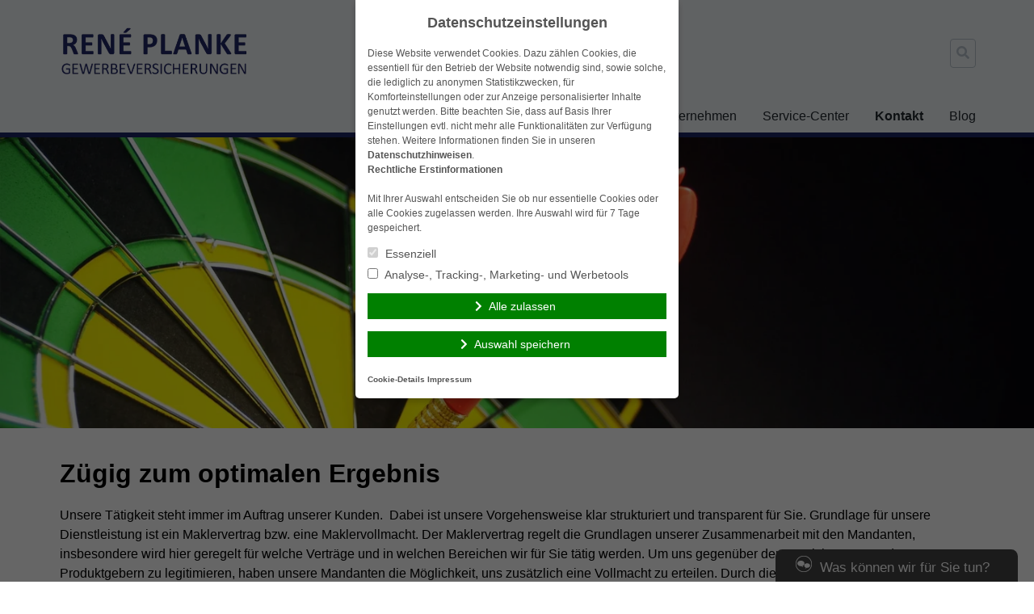

--- FILE ---
content_type: text/html; charset=UTF-8
request_url: https://www.gewerbeversicherung-berlin.de/das-unternehmen/leistungen/die-vorgehensweise/
body_size: 12981
content:
<!doctype html>
<html lang="de">
<head>
    <meta charset="UTF-8">
    <meta name="viewport" content="width=device-width, initial-scale=1.0">
    <meta http-equiv="X-UA-Compatible" content="ie=edge">

	<title>Die Vorgehensweise &#8211; Mehr Sicherheit und Liqudität, Risiken erkennen und kalkulierbar machen</title>
<meta name='robots' content='max-image-preview:large' />
	<style>img:is([sizes="auto" i], [sizes^="auto," i]) { contain-intrinsic-size: 3000px 1500px }</style>
	<link rel='dns-prefetch' href='//www.gewerbeversicherung-berlin.de' />
<link rel="alternate" type="application/rss+xml" title="Mehr Sicherheit und Liqudität, Risiken erkennen und kalkulierbar machen &raquo; Feed" href="https://www.gewerbeversicherung-berlin.de/feed/" />
<link rel="alternate" type="application/rss+xml" title="Mehr Sicherheit und Liqudität, Risiken erkennen und kalkulierbar machen &raquo; Kommentar-Feed" href="https://www.gewerbeversicherung-berlin.de/comments/feed/" />
<link rel='stylesheet' id='wp-block-library-css' href='https://cdn.makleraccess.de/wp-includes/css/dist/block-library/style.min.v6-8-3.css' type='text/css' media='all' />
<style id='classic-theme-styles-inline-css' type='text/css'>
/*! This file is auto-generated */
.wp-block-button__link{color:#fff;background-color:#32373c;border-radius:9999px;box-shadow:none;text-decoration:none;padding:calc(.667em + 2px) calc(1.333em + 2px);font-size:1.125em}.wp-block-file__button{background:#32373c;color:#fff;text-decoration:none}
</style>
<style id='safe-svg-svg-icon-style-inline-css' type='text/css'>
.safe-svg-cover{text-align:center}.safe-svg-cover .safe-svg-inside{display:inline-block;max-width:100%}.safe-svg-cover svg{height:100%;max-height:100%;max-width:100%;width:100%}

</style>
<style id='global-styles-inline-css' type='text/css'>
:root{--wp--preset--aspect-ratio--square: 1;--wp--preset--aspect-ratio--4-3: 4/3;--wp--preset--aspect-ratio--3-4: 3/4;--wp--preset--aspect-ratio--3-2: 3/2;--wp--preset--aspect-ratio--2-3: 2/3;--wp--preset--aspect-ratio--16-9: 16/9;--wp--preset--aspect-ratio--9-16: 9/16;--wp--preset--color--black: #000000;--wp--preset--color--cyan-bluish-gray: #abb8c3;--wp--preset--color--white: #ffffff;--wp--preset--color--pale-pink: #f78da7;--wp--preset--color--vivid-red: #cf2e2e;--wp--preset--color--luminous-vivid-orange: #ff6900;--wp--preset--color--luminous-vivid-amber: #fcb900;--wp--preset--color--light-green-cyan: #7bdcb5;--wp--preset--color--vivid-green-cyan: #00d084;--wp--preset--color--pale-cyan-blue: #8ed1fc;--wp--preset--color--vivid-cyan-blue: #0693e3;--wp--preset--color--vivid-purple: #9b51e0;--wp--preset--gradient--vivid-cyan-blue-to-vivid-purple: linear-gradient(135deg,rgba(6,147,227,1) 0%,rgb(155,81,224) 100%);--wp--preset--gradient--light-green-cyan-to-vivid-green-cyan: linear-gradient(135deg,rgb(122,220,180) 0%,rgb(0,208,130) 100%);--wp--preset--gradient--luminous-vivid-amber-to-luminous-vivid-orange: linear-gradient(135deg,rgba(252,185,0,1) 0%,rgba(255,105,0,1) 100%);--wp--preset--gradient--luminous-vivid-orange-to-vivid-red: linear-gradient(135deg,rgba(255,105,0,1) 0%,rgb(207,46,46) 100%);--wp--preset--gradient--very-light-gray-to-cyan-bluish-gray: linear-gradient(135deg,rgb(238,238,238) 0%,rgb(169,184,195) 100%);--wp--preset--gradient--cool-to-warm-spectrum: linear-gradient(135deg,rgb(74,234,220) 0%,rgb(151,120,209) 20%,rgb(207,42,186) 40%,rgb(238,44,130) 60%,rgb(251,105,98) 80%,rgb(254,248,76) 100%);--wp--preset--gradient--blush-light-purple: linear-gradient(135deg,rgb(255,206,236) 0%,rgb(152,150,240) 100%);--wp--preset--gradient--blush-bordeaux: linear-gradient(135deg,rgb(254,205,165) 0%,rgb(254,45,45) 50%,rgb(107,0,62) 100%);--wp--preset--gradient--luminous-dusk: linear-gradient(135deg,rgb(255,203,112) 0%,rgb(199,81,192) 50%,rgb(65,88,208) 100%);--wp--preset--gradient--pale-ocean: linear-gradient(135deg,rgb(255,245,203) 0%,rgb(182,227,212) 50%,rgb(51,167,181) 100%);--wp--preset--gradient--electric-grass: linear-gradient(135deg,rgb(202,248,128) 0%,rgb(113,206,126) 100%);--wp--preset--gradient--midnight: linear-gradient(135deg,rgb(2,3,129) 0%,rgb(40,116,252) 100%);--wp--preset--font-size--small: 13px;--wp--preset--font-size--medium: 20px;--wp--preset--font-size--large: 36px;--wp--preset--font-size--x-large: 42px;--wp--preset--spacing--20: 0.44rem;--wp--preset--spacing--30: 0.67rem;--wp--preset--spacing--40: 1rem;--wp--preset--spacing--50: 1.5rem;--wp--preset--spacing--60: 2.25rem;--wp--preset--spacing--70: 3.38rem;--wp--preset--spacing--80: 5.06rem;--wp--preset--shadow--natural: 6px 6px 9px rgba(0, 0, 0, 0.2);--wp--preset--shadow--deep: 12px 12px 50px rgba(0, 0, 0, 0.4);--wp--preset--shadow--sharp: 6px 6px 0px rgba(0, 0, 0, 0.2);--wp--preset--shadow--outlined: 6px 6px 0px -3px rgba(255, 255, 255, 1), 6px 6px rgba(0, 0, 0, 1);--wp--preset--shadow--crisp: 6px 6px 0px rgba(0, 0, 0, 1);}:where(.is-layout-flex){gap: 0.5em;}:where(.is-layout-grid){gap: 0.5em;}body .is-layout-flex{display: flex;}.is-layout-flex{flex-wrap: wrap;align-items: center;}.is-layout-flex > :is(*, div){margin: 0;}body .is-layout-grid{display: grid;}.is-layout-grid > :is(*, div){margin: 0;}:where(.wp-block-post-template.is-layout-flex){gap: 1.25em;}:where(.wp-block-post-template.is-layout-grid){gap: 1.25em;}.has-black-color{color: var(--wp--preset--color--black) !important;}.has-cyan-bluish-gray-color{color: var(--wp--preset--color--cyan-bluish-gray) !important;}.has-white-color{color: var(--wp--preset--color--white) !important;}.has-pale-pink-color{color: var(--wp--preset--color--pale-pink) !important;}.has-vivid-red-color{color: var(--wp--preset--color--vivid-red) !important;}.has-luminous-vivid-orange-color{color: var(--wp--preset--color--luminous-vivid-orange) !important;}.has-luminous-vivid-amber-color{color: var(--wp--preset--color--luminous-vivid-amber) !important;}.has-light-green-cyan-color{color: var(--wp--preset--color--light-green-cyan) !important;}.has-vivid-green-cyan-color{color: var(--wp--preset--color--vivid-green-cyan) !important;}.has-pale-cyan-blue-color{color: var(--wp--preset--color--pale-cyan-blue) !important;}.has-vivid-cyan-blue-color{color: var(--wp--preset--color--vivid-cyan-blue) !important;}.has-vivid-purple-color{color: var(--wp--preset--color--vivid-purple) !important;}.has-black-background-color{background-color: var(--wp--preset--color--black) !important;}.has-cyan-bluish-gray-background-color{background-color: var(--wp--preset--color--cyan-bluish-gray) !important;}.has-white-background-color{background-color: var(--wp--preset--color--white) !important;}.has-pale-pink-background-color{background-color: var(--wp--preset--color--pale-pink) !important;}.has-vivid-red-background-color{background-color: var(--wp--preset--color--vivid-red) !important;}.has-luminous-vivid-orange-background-color{background-color: var(--wp--preset--color--luminous-vivid-orange) !important;}.has-luminous-vivid-amber-background-color{background-color: var(--wp--preset--color--luminous-vivid-amber) !important;}.has-light-green-cyan-background-color{background-color: var(--wp--preset--color--light-green-cyan) !important;}.has-vivid-green-cyan-background-color{background-color: var(--wp--preset--color--vivid-green-cyan) !important;}.has-pale-cyan-blue-background-color{background-color: var(--wp--preset--color--pale-cyan-blue) !important;}.has-vivid-cyan-blue-background-color{background-color: var(--wp--preset--color--vivid-cyan-blue) !important;}.has-vivid-purple-background-color{background-color: var(--wp--preset--color--vivid-purple) !important;}.has-black-border-color{border-color: var(--wp--preset--color--black) !important;}.has-cyan-bluish-gray-border-color{border-color: var(--wp--preset--color--cyan-bluish-gray) !important;}.has-white-border-color{border-color: var(--wp--preset--color--white) !important;}.has-pale-pink-border-color{border-color: var(--wp--preset--color--pale-pink) !important;}.has-vivid-red-border-color{border-color: var(--wp--preset--color--vivid-red) !important;}.has-luminous-vivid-orange-border-color{border-color: var(--wp--preset--color--luminous-vivid-orange) !important;}.has-luminous-vivid-amber-border-color{border-color: var(--wp--preset--color--luminous-vivid-amber) !important;}.has-light-green-cyan-border-color{border-color: var(--wp--preset--color--light-green-cyan) !important;}.has-vivid-green-cyan-border-color{border-color: var(--wp--preset--color--vivid-green-cyan) !important;}.has-pale-cyan-blue-border-color{border-color: var(--wp--preset--color--pale-cyan-blue) !important;}.has-vivid-cyan-blue-border-color{border-color: var(--wp--preset--color--vivid-cyan-blue) !important;}.has-vivid-purple-border-color{border-color: var(--wp--preset--color--vivid-purple) !important;}.has-vivid-cyan-blue-to-vivid-purple-gradient-background{background: var(--wp--preset--gradient--vivid-cyan-blue-to-vivid-purple) !important;}.has-light-green-cyan-to-vivid-green-cyan-gradient-background{background: var(--wp--preset--gradient--light-green-cyan-to-vivid-green-cyan) !important;}.has-luminous-vivid-amber-to-luminous-vivid-orange-gradient-background{background: var(--wp--preset--gradient--luminous-vivid-amber-to-luminous-vivid-orange) !important;}.has-luminous-vivid-orange-to-vivid-red-gradient-background{background: var(--wp--preset--gradient--luminous-vivid-orange-to-vivid-red) !important;}.has-very-light-gray-to-cyan-bluish-gray-gradient-background{background: var(--wp--preset--gradient--very-light-gray-to-cyan-bluish-gray) !important;}.has-cool-to-warm-spectrum-gradient-background{background: var(--wp--preset--gradient--cool-to-warm-spectrum) !important;}.has-blush-light-purple-gradient-background{background: var(--wp--preset--gradient--blush-light-purple) !important;}.has-blush-bordeaux-gradient-background{background: var(--wp--preset--gradient--blush-bordeaux) !important;}.has-luminous-dusk-gradient-background{background: var(--wp--preset--gradient--luminous-dusk) !important;}.has-pale-ocean-gradient-background{background: var(--wp--preset--gradient--pale-ocean) !important;}.has-electric-grass-gradient-background{background: var(--wp--preset--gradient--electric-grass) !important;}.has-midnight-gradient-background{background: var(--wp--preset--gradient--midnight) !important;}.has-small-font-size{font-size: var(--wp--preset--font-size--small) !important;}.has-medium-font-size{font-size: var(--wp--preset--font-size--medium) !important;}.has-large-font-size{font-size: var(--wp--preset--font-size--large) !important;}.has-x-large-font-size{font-size: var(--wp--preset--font-size--x-large) !important;}
:where(.wp-block-post-template.is-layout-flex){gap: 1.25em;}:where(.wp-block-post-template.is-layout-grid){gap: 1.25em;}
</style>
<link rel='stylesheet' id='contact-form-7-css' href='https://cdn.makleraccess.de/wp-content/plugins/contact-form-7/includes/css/styles.v6-0-6.css' type='text/css' media='all' />
<link rel='stylesheet' id='ma-chat-css' href='https://cdn.makleraccess.de/wp-content/plugins/makleraccess/assets/css/chat.v4-15-1.css' type='text/css' media='all' />
<link rel='stylesheet' id='mhp-blocks-extend--frontend-css' href='https://cdn.makleraccess.de/wp-content/plugins/mhp-blocks/dist/extend/frontend.v6-8-3.css' type='text/css' media='all' />
<link rel='stylesheet' id='bbspoiler-css' href='https://cdn.makleraccess.de/wp-content/plugins/bbspoiler/inc/bbspoiler.v6-8-3.css' type='text/css' media='all' />
<link integrity="sha384-S2UhLfwTPAGbGqtr4v5XsUBzvLTjqgpVWUqX4pEY84DoSvwE89zgr3y6aFD/nbui" crossorigin="anonymous" rel='stylesheet' id='fontawesome-5-css' href='https://cdn.makleraccess.de/fontawesome-free-5.0.13/css/fontawesome-all.min.css?ver=6.8.3' type='text/css' media='all' />
<link rel='stylesheet' id='mhp-theme-1-css' href='https://cdn.makleraccess.de/wp-content/themes/makleraccess-themes/mhp-theme-1/style.v2018-05-25.css' type='text/css' media='all' />
<script type="text/javascript" id="omgf-frontend-js-extra">
/* <![CDATA[ */
var omgf_frontend_i18n = {"info_box_alert_text":"Google Fonts were found on this page. Click here for more information.","info_box_notice_text":"There are potential issues in your configuration that require your attention.","info_box_admin_url":"https:\/\/www.gewerbeversicherung-berlin.de\/wp-admin\/options-general.php?page=optimize-webfonts","ajax_url":"https:\/\/www.gewerbeversicherung-berlin.de\/wp-admin\/admin-ajax.php","nonce":"1b92444e8c"};
/* ]]> */
</script>
<script type="text/javascript" src="https://cdn.makleraccess.de/wp-content/plugins/host-webfonts-local/assets/js/omgf-frontend.min.v1748590358.js" id="omgf-frontend-js" defer="defer" data-wp-strategy="defer"></script>
<script type="text/javascript" src="https://cdn.makleraccess.de/wp-includes/js/jquery/jquery.min.v3-7-1.js" id="jquery-core-js"></script>
<script type="text/javascript" src="https://cdn.makleraccess.de/wp-includes/js/jquery/jquery-migrate.min.v3-4-1.js" id="jquery-migrate-js"></script>
<script type="text/javascript" id="bbspoiler-js-extra">
/* <![CDATA[ */
var title = {"unfolded":"Erweitern","folded":"Einklappen"};
/* ]]> */
</script>
<script type="text/javascript" src="https://cdn.makleraccess.de/wp-content/plugins/bbspoiler/inc/bbspoiler.v6-8-3.js" id="bbspoiler-js"></script>
<meta name="generator" content="WordPress 6.8.3" />
<link rel="canonical" href="https://www.gewerbeversicherung-berlin.de/das-unternehmen/leistungen/die-vorgehensweise/" />
<link rel='shortlink' href='https://www.gewerbeversicherung-berlin.de/?p=779' />
<link rel="alternate" title="oEmbed (JSON)" type="application/json+oembed" href="https://www.gewerbeversicherung-berlin.de/wp-json/oembed/1.0/embed?url=https%3A%2F%2Fwww.gewerbeversicherung-berlin.de%2Fdas-unternehmen%2Fleistungen%2Fdie-vorgehensweise%2F" />
<link rel="alternate" title="oEmbed (XML)" type="text/xml+oembed" href="https://www.gewerbeversicherung-berlin.de/wp-json/oembed/1.0/embed?url=https%3A%2F%2Fwww.gewerbeversicherung-berlin.de%2Fdas-unternehmen%2Fleistungen%2Fdie-vorgehensweise%2F&#038;format=xml" />
<meta name="description" content="Wir helfen Liquiditätsreserven im Unternehmen zu erschließen, bieten Spezialkonzepte und unterstützen bei Schadenabwicklung"><meta name="keywords" content="Gewerbeversicherung Haftpflicht D&amp;O Versicherung CyberRisk Kaution Betrieb Managerhaftung Vermögensschaden Immobilien IT  Berlin Rene Planke"><meta property="og:title" content="Die Vorgehensweise &#8211; Mehr Sicherheit und Liqudität, Risiken erkennen und kalkulierbar machen"><meta property="og:url" content="https://www.gewerbeversicherung-berlin.de/das-unternehmen/leistungen/die-vorgehensweise/"><meta property="og:locale" content="de_DE"><meta property="og:site_name" content="Mehr Sicherheit und Liqudität, Risiken erkennen und kalkulierbar machen"><meta property="og:image" content="https://cdn.makleraccess.de/wp-content/uploads/sites/962/2015/03/leistungen.jpg"><meta property="og:image" content="https://cdn.makleraccess.de/wp-content/uploads/sites/962/2019/02/logo-web-planke-berlin.png"><meta property="og:type" content="website"><style type="text/css">.video-container iframe,.video-container object,.video-container embed{max-width:100%;width:100%;aspect-ratio:16/9;display:blocK}</style><style type="text/css">:root{--mhp-customize-color-bg:#1d2665;--mhp-customize-color-text:#ffffff;--mhp-customize-color-contrast:#1d2665;}.btn, input[type="button"], input[type="reset"], input[type="submit"], button, .site-last-posts__link-bar{background-color:#1d2665}a, .btn:hover, .btn:focus, input[type="button"]:hover, input[type="reset"]:hover, input[type="submit"]:hover, button:hover, input[type="button"]:focus, input[type="reset"]:focus, input[type="submit"]:focus, button:focus, .site-loop-sidebar .post-categories a:hover, .site-loop-sidebar .post-categories a:focus, .site-last-posts__link-bar:hover, .site-last-posts__link-bar:focus, .site-footer .btn:hover, .site-footer .btn:focus{color:#1d2665}.btn, input[type="button"], input[type="reset"], input[type="submit"], button, .site-last-posts__link-bar{color:#ffffff}.btn:hover, .btn:focus, input[type="button"]:hover, input[type="reset"]:hover, input[type="submit"]:hover, button:hover, input[type="button"]:focus, input[type="reset"]:focus, input[type="submit"]:focus, button:focus, .site-last-posts__link-bar:hover, .site-last-posts__link-bar:focus{background-color:#ffffff}.site-colorband{background-color:#1d2665}a:hover, a:focus, .entry-meta, .site-loop-sidebar .post-categories a{color:#1d2665}</style><script type="application/ld+json">{"@context":"http:\/\/schema.org","@type":"Organization","url":"https:\/\/www.gewerbeversicherung-berlin.de","name":"Versicherungsmakler Ren\u00e9 Planke","address":{"@type":"PostalAddress","addressLocality":"Berlin","postalCode":"13156","streetAddress":"Wackenbergstr. 84-88"},"telephone":"030 -47599153","email":"wertschutz@planke-versicherungen.de","logo":"https:\/\/cdn.makleraccess.de\/wp-content\/uploads\/sites\/962\/2019\/02\/logo-web-planke-berlin.png","sameAs":["",""]}</script><script type="application/ld+json">{"@context":"http:\/\/schema.org","@type":"WebSite","url":"https:\/\/www.gewerbeversicherung-berlin.de","potentialAction":{"@type":"SearchAction","target":"https:\/\/www.gewerbeversicherung-berlin.de\/?s={search_term_string}","query-input":"required name=search_term_string"}}</script><script type="application/ld+json">{"@context":"http:\/\/schema.org","@type":"BreadcrumbList","itemListElement":[{"@type":"ListItem","position":1,"item":{"@id":"https:\/\/www.gewerbeversicherung-berlin.de\/das-unternehmen\/","name":"Das Unternehmen"}},{"@type":"ListItem","position":2,"item":{"@id":"https:\/\/www.gewerbeversicherung-berlin.de\/das-unternehmen\/leistungen\/","name":"Leistungen"}},{"@type":"ListItem","position":3,"item":{"@id":"https:\/\/www.gewerbeversicherung-berlin.de\/das-unternehmen\/leistungen\/die-vorgehensweise\/","name":"Die Vorgehensweise"}}]}</script><meta name="google-site-verification" content="httpswwwgewerbeversicherung-berlindegoogleabaf0b1701470824html" /><meta name="generator" content="performant-translations 1.2.0">
<style id="sccss">/* CSS für Theme 7 - Starseitenbild kleiner, Elemente zentriert, Logo größer */
body.home .makleraccess-slider, body.home .site-image {
    height: calc(100vh - 30rem) !important;
    max-height: 800px;
  	min-height: 200px;
}
.alignnone {
    margin-top: 2px!important;;
    margin-top: .5rem;
    margin-right: 2px!important;
    margin-right: 1rem;
    margin-bottom: 2px!important;
    margin-bottom: 1rem;
}
.mitarbeiter {
    display: -webkit-box;
    display: -ms-flexbox;
    display: flex;
    -ms-flex-wrap: wrap;
    flex-wrap: nowrap;
    padding: 10px;
  }
.page-id-187 .btn {
min-width: 200px
} 
Element {
  width: 100%;
  height: 100%;
}
.lg\:w-4\/5 {
    width: 97%;
}
/* Strich unter der Menüleiste */
.h-3 {
    height: 12px;
    height: .35rem;
} 
/* Mitarbeiter Seite Buttons auf einer Linine und Breite */
.mitarbeiter {
    display: -webkit-box;
    display: -ms-flexbox;
    display: flex;
    -ms-flex-wrap: wrap;
    flex-wrap: nowrap;
    padding: 10px;
  }
.page-id-187 .btn{
min-width: 200px
}
/* Mitarbeiter Seite Buttons unter dem Text */
.mitarbeiter .content-col {
    min-width: 280px;
}
.mitarbeiter .vcf-col {
    margin-left: auto;
    margin-top: 5px;
    margin-bottom: 5px;
}
.sp-wrap-orange {
    background: none repeat scroll 0% 0% #d37b00;
    border-color: #d37b00;
}
.sp-wrap-orange .sp-head {
    color: #ffffff;
    font-size: 20px;
    text-align: center;
}
.sp-wrap-orange .sp-body {
    background: #ffcf91;
    border-top: 1px solid #d37b00;
}
.sp-wrap-orange .sp-body {
    background: #ffcf91;
    border-top: 1px solid #d37b00;
}
.page-id-11 .py-6 {
    display: none;
}
.btn {
    background-color: #d37b00!important;
}
.btn, input[type="submit"] {
    background-color: #d37b00!important;
}</style><style id="sccss">/* CSS für Theme 7 - Starseitenbild kleiner, Elemente zentriert, Logo größer */
body.home .makleraccess-slider, body.home .site-image {
    height: calc(100vh - 30rem) !important;
    max-height: 800px;
  	min-height: 200px;
}
.alignnone {
    margin-top: 2px!important;;
    margin-top: .5rem;
    margin-right: 2px!important;
    margin-right: 1rem;
    margin-bottom: 2px!important;
    margin-bottom: 1rem;
}
.mitarbeiter {
    display: -webkit-box;
    display: -ms-flexbox;
    display: flex;
    -ms-flex-wrap: wrap;
    flex-wrap: nowrap;
    padding: 10px;
  }
.page-id-187 .btn {
min-width: 200px
} 
Element {
  width: 100%;
  height: 100%;
}
.lg\:w-4\/5 {
    width: 97%;
}
/* Strich unter der Menüleiste */
.h-3 {
    height: 12px;
    height: .35rem;
} 
/* Mitarbeiter Seite Buttons auf einer Linine und Breite */
.mitarbeiter {
    display: -webkit-box;
    display: -ms-flexbox;
    display: flex;
    -ms-flex-wrap: wrap;
    flex-wrap: nowrap;
    padding: 10px;
  }
.page-id-187 .btn{
min-width: 200px
}
/* Mitarbeiter Seite Buttons unter dem Text */
.mitarbeiter .content-col {
    min-width: 280px;
}
.mitarbeiter .vcf-col {
    margin-left: auto;
    margin-top: 5px;
    margin-bottom: 5px;
}
.sp-wrap-orange {
    background: none repeat scroll 0% 0% #d37b00;
    border-color: #d37b00;
}
.sp-wrap-orange .sp-head {
    color: #ffffff;
    font-size: 20px;
    text-align: center;
}
.sp-wrap-orange .sp-body {
    background: #ffcf91;
    border-top: 1px solid #d37b00;
}
.sp-wrap-orange .sp-body {
    background: #ffcf91;
    border-top: 1px solid #d37b00;
}
.page-id-11 .py-6 {
    display: none;
}
.btn {
    background-color: #d37b00!important;
}
.btn, input[type="submit"] {
    background-color: #d37b00!important;
}</style></head>
<body class="wp-singular page-template-default page page-id-779 page-child parent-pageid-14 wp-custom-logo wp-embed-responsive wp-theme-makleraccess-themesmhp-theme-1">

<header class="site-header bg-grey-lighter">
    <div class="site-branding container mx-auto px-4 pt-4 pb-2">
        <div class="flex flex-wrap lg:flex-no-wrap -mx-4">
            <div class="site-logo px-4 mr-auto">
				<a href="https://www.gewerbeversicherung-berlin.de/" class="custom-logo-link" rel="home"><img width="500" height="183" src="https://cdn.makleraccess.de/wp-content/uploads/sites/962/2019/02/logo-web-planke-berlin.png" class="custom-logo" alt="Mehr Sicherheit und Liqudität, Risiken erkennen und kalkulierbar machen" decoding="async" fetchpriority="high" srcset="https://cdn.makleraccess.de/wp-content/uploads/sites/962/2019/02/logo-web-planke-berlin.png 500w, https://cdn.makleraccess.de/wp-content/uploads/sites/962/2019/02/logo-web-planke-berlin-300x110.png 300w, https://cdn.makleraccess.de/wp-content/uploads/sites/962/2019/02/logo-web-planke-berlin-273x100.png 273w" sizes="(max-width: 500px) 100vw, 500px" /></a>            </div>
            <div class="self-center px-4 lg:px-0">
				<form role="search" method="get" class="search-form" action="https://www.gewerbeversicherung-berlin.de/">
    <label class="search-label">
        <span class="screen-reader-text">Suche nach:</span>
        <input type="search" class="search-field appearance-nonce bg-transparent border p-2" name="s" role="searchbox"
                              value="" required/>
        <i class="search-icon fas fa-search"></i>
    </label>
</form>            </div>
            <div class="px-4 self-center">
				            </div>
        </div>
    </div>
    <nav class="site-nav container mx-auto px-4 pb-4 lg:pb-0">
        <button class="site-nav-toggle block lg:hidden w-full">Menü</button>
		<div class="menu hidden lg:block"><ul><li class="page_item page-item-11"><a href="https://www.gewerbeversicherung-berlin.de/">Start</a></li><li class="page_item page-item-15 page_item_has_children"><a href="https://www.gewerbeversicherung-berlin.de/versicherungen/">Versicherungen</a><ul class='children'><li class="page_item page-item-1969 page_item_has_children"><a href="https://www.gewerbeversicherung-berlin.de/versicherungen/haftpflicht/">Haftpflicht</a><ul class='children'><li class="page_item page-item-291"><a href="https://www.gewerbeversicherung-berlin.de/versicherungen/haftpflicht/betriebshaftpflicht/">Betriebshaftpflicht</a></li><li class="page_item page-item-1979"><a href="https://www.gewerbeversicherung-berlin.de/versicherungen/haftpflicht/berufshaftpflicht/">Berufshaftpflicht</a></li><li class="page_item page-item-1850"><a href="https://www.gewerbeversicherung-berlin.de/versicherungen/haftpflicht/vermoegensschadenversicherung/">Vermögensschadenversicherung</a></li></ul></li><li class="page_item page-item-20 page_item_has_children"><a href="https://www.gewerbeversicherung-berlin.de/versicherungen/d-amp-o-versicherung/">D &amp;. O Versicherung</a><ul class='children'><li class="page_item page-item-2017"><a href="https://www.gewerbeversicherung-berlin.de/versicherungen/d-amp-o-versicherung/natuerliche-personen-d-amp-o-versicherung/">natürliche Personen D &amp;. O Versicherung</a></li><li class="page_item page-item-2014"><a href="https://www.gewerbeversicherung-berlin.de/versicherungen/d-amp-o-versicherung/unternehmen-d-amp-o-versicherung/">Unternehmen D &amp;. O Versicherung</a></li><li class="page_item page-item-2019"><a href="https://www.gewerbeversicherung-berlin.de/versicherungen/d-amp-o-versicherung/verein-d-amp-o-versicherung/">Verein D &amp;. O Versicherung</a></li></ul></li><li class="page_item page-item-1496"><a href="https://www.gewerbeversicherung-berlin.de/versicherungen/cyber-versicherungen/">Cyber Versicherungen</a></li><li class="page_item page-item-27"><a href="https://www.gewerbeversicherung-berlin.de/versicherungen/kautionsversicherung/">Kautionsversicherung</a></li><li class="page_item page-item-78 page_item_has_children"><a href="https://www.gewerbeversicherung-berlin.de/versicherungen/immobilienversicherung/">Immobilienversicherung</a><ul class='children'><li class="page_item page-item-1990"><a href="https://www.gewerbeversicherung-berlin.de/versicherungen/immobilienversicherung/gewerbegebaeude/">Gewerbegebäude</a></li><li class="page_item page-item-1987"><a href="https://www.gewerbeversicherung-berlin.de/versicherungen/immobilienversicherung/wohngebaeude/">Wohngebäude</a></li></ul></li><li class="page_item page-item-59 page_item_has_children"><a href="https://www.gewerbeversicherung-berlin.de/versicherungen/rechtsschutzversicherung/">Rechtsschutzversicherung</a><ul class='children'><li class="page_item page-item-1996"><a href="https://www.gewerbeversicherung-berlin.de/versicherungen/rechtsschutzversicherung/anstellungsvertags-rechtsschutz/">Anstellungsvertags-Rechtsschutz</a></li><li class="page_item page-item-1993"><a href="https://www.gewerbeversicherung-berlin.de/versicherungen/rechtsschutzversicherung/firmen-rechtsschutzversicherung/">Firmen-Rechtsschutzversicherung</a></li><li class="page_item page-item-2000"><a href="https://www.gewerbeversicherung-berlin.de/versicherungen/rechtsschutzversicherung/spezial-straf-rechtsschutzversicherung/">Spezial-Straf-Rechtsschutzversicherung</a></li></ul></li></ul></li><li class="page_item page-item-13 page_item_has_children current_page_ancestor"><a href="https://www.gewerbeversicherung-berlin.de/das-unternehmen/">Das Unternehmen</a><ul class='children'><li class="page_item page-item-185"><a href="https://www.gewerbeversicherung-berlin.de/das-unternehmen/unsere-geschichte/">Unsere Geschichte</a></li><li class="page_item page-item-14 page_item_has_children current_page_ancestor current_page_parent"><a href="https://www.gewerbeversicherung-berlin.de/das-unternehmen/leistungen/">Leistungen</a><ul class='children'><li class="page_item page-item-453"><a href="https://www.gewerbeversicherung-berlin.de/das-unternehmen/leistungen/beratung/">Ihre Vorteile</a></li><li class="page_item page-item-779 current_page_item"><a href="https://www.gewerbeversicherung-berlin.de/das-unternehmen/leistungen/die-vorgehensweise/" aria-current="page">Die Vorgehensweise</a></li><li class="page_item page-item-781"><a href="https://www.gewerbeversicherung-berlin.de/das-unternehmen/leistungen/warum-versicherungsmakler/">Warum Versicherungsmakler?</a></li></ul></li></ul></li><li class="page_item page-item-121 page_item_has_children"><a href="https://www.gewerbeversicherung-berlin.de/downloadcenter/">Service-Center</a><ul class='children'><li class="page_item page-item-762"><a href="https://www.gewerbeversicherung-berlin.de/downloadcenter/datenanderung/">Datenänderung</a></li><li class="page_item page-item-666"><a href="https://www.gewerbeversicherung-berlin.de/downloadcenter/schaden-melden/">Schaden melden</a></li><li class="page_item page-item-764"><a href="https://www.gewerbeversicherung-berlin.de/downloadcenter/versicherungsunterlagen-anfordern/">Versicherungsunterlagen anfordern</a></li><li class="page_item page-item-769"><a href="https://www.gewerbeversicherung-berlin.de/downloadcenter/beratungstermin-vereinbaren/">Beratungstermin vereinbaren</a></li><li class="page_item page-item-771"><a href="https://www.gewerbeversicherung-berlin.de/downloadcenter/dokumente/">Dokumente</a></li><li class="page_item page-item-118 page_item_has_children"><a href="https://www.gewerbeversicherung-berlin.de/downloadcenter/infothek/">Infothek</a><ul class='children'><li class="page_item page-item-175"><a href="https://www.gewerbeversicherung-berlin.de/downloadcenter/infothek/informations-videos/">Informations-Videos</a></li><li class="page_item page-item-173"><a href="https://www.gewerbeversicherung-berlin.de/downloadcenter/infothek/versicherungslexikon/">Versicherungslexikon</a></li></ul></li></ul></li><li class="page_item page-item-1494 page_item_has_children"><a href="https://www.gewerbeversicherung-berlin.de/b-kontakt-b/"><b>Kontakt</b></a><ul class='children'><li class="page_item page-item-170"><a href="https://www.gewerbeversicherung-berlin.de/b-kontakt-b/anfahrt/">Anfahrt</a></li><li class="page_item page-item-181"><a href="https://www.gewerbeversicherung-berlin.de/b-kontakt-b/ruckrufservice/">Rückrufservice</a></li><li class="page_item page-item-129"><a href="https://www.gewerbeversicherung-berlin.de/b-kontakt-b/anbieterkennung/">Anbieterkennung</a></li><li class="page_item page-item-126"><a href="https://www.gewerbeversicherung-berlin.de/b-kontakt-b/datenschutz/">Datenschutz</a></li><li class="page_item page-item-115"><a href="https://www.gewerbeversicherung-berlin.de/b-kontakt-b/impressum/">Impressum</a></li></ul></li><li class="page_item page-item-12"><a href="https://www.gewerbeversicherung-berlin.de/blog/">Blog</a></li></ul></div>    </nav>
</header>
<div class="site-colorband h-3"></div>
    <div class="site-image overflow-hidden">
		<img width="2560" height="1440" src="https://cdn.makleraccess.de/wp-content/uploads/sites/962/2015/03/leistungen.jpg" class="attachment-full size-full wp-post-image" alt="" style="width: 100%;height: auto" data-crazy-lazy="exclude" decoding="async" srcset="https://cdn.makleraccess.de/wp-content/uploads/sites/962/2015/03/leistungen.jpg 2560w, https://cdn.makleraccess.de/wp-content/uploads/sites/962/2015/03/leistungen-300x169.jpg 300w, https://cdn.makleraccess.de/wp-content/uploads/sites/962/2015/03/leistungen-1024x576.jpg 1024w, https://cdn.makleraccess.de/wp-content/uploads/sites/962/2015/03/leistungen-768x432.jpg 768w, https://cdn.makleraccess.de/wp-content/uploads/sites/962/2015/03/leistungen-1536x864.jpg 1536w, https://cdn.makleraccess.de/wp-content/uploads/sites/962/2015/03/leistungen-2048x1152.jpg 2048w, https://cdn.makleraccess.de/wp-content/uploads/sites/962/2015/03/leistungen-178x100.jpg 178w, https://cdn.makleraccess.de/wp-content/uploads/sites/962/2015/03/leistungen-356x200.jpg 356w, https://cdn.makleraccess.de/wp-content/uploads/sites/962/2015/03/leistungen-533x300.jpg 533w, https://cdn.makleraccess.de/wp-content/uploads/sites/962/2015/03/leistungen-1170x658.jpg 1170w, https://cdn.makleraccess.de/wp-content/uploads/sites/962/2015/03/leistungen-1440x810.jpg 1440w, https://cdn.makleraccess.de/wp-content/uploads/sites/962/2015/03/leistungen-1920x1080.jpg 1920w, https://cdn.makleraccess.de/wp-content/uploads/sites/962/2015/03/leistungen-757x426.jpg 757w" sizes="(max-width: 2560px) 100vw, 2560px" />    </div>

    <div class="site-content bg-white">
        <article id="post-779" class="container mx-auto my-8 post-779 page type-page status-publish hentry">
            <header class="entry-header screen-reader-text">
				<span class="entry-title">Die Vorgehensweise</span>            </header>
            <div class="entry-content lg:w-4/5 mx-auto">
                <h1>Z&uuml;gig zum optimalen Ergebnis</h1>
<p>Unsere T&auml;tigkeit steht immer im Auftrag unserer Kunden.&nbsp; Dabei ist unsere Vorgehensweise klar strukturiert und transparent f&uuml;r Sie. Grundlage f&uuml;r unsere Dienstleistung ist ein Maklervertrag bzw. eine Maklervollmacht. Der Maklervertrag regelt die Grundlagen unserer Zusammenarbeit mit den Mandanten, insbesondere wird hier geregelt f&uuml;r welche Vertr&auml;ge und in welchen Bereichen wir f&uuml;r Sie t&auml;tig werden. Um uns gegen&uuml;ber den Versicherungen oder Produktgebern zu legitimieren, haben unsere Mandanten die M&ouml;glichkeit, uns zus&auml;tzlich eine Vollmacht zu erteilen. Durch diese Vollmacht k&ouml;nnen wir Vertr&auml;ge &ndash; im Namen unseres Mandanten &ndash; in unsere Betreuung &uuml;bernehmen, k&uuml;ndigen, &auml;ndern oder neu eindecken. Auch die Mitwirkung bei einer Schadenregulierung ist m&ouml;glich. Diese Dienstleistungen werden selbstverst&auml;ndlich f&uuml;r Sie kostenfrei erbracht.</p>
<h1>In vier Stufen zum idealen Ergebnis.</h1>
<p><em>Stufe 1:</em> <strong>Aufnahme und Besprechung der &bdquo;Beratungsgrundlage&ldquo;.</strong> Nachdem wir uns bei Ihnen anhand unserer &bdquo;Erstinformation&ldquo; vorgestellt haben, besprechen wir mit Ihnen Ihre pers&ouml;nlichen W&uuml;nsche und Ziele, was Ihnen wichtig und unwichtig ist und zu welchen Themen Sie konkret beraten werden m&ouml;chten. Ihre Angaben halten wir als Grundlage f&uuml;r die weitere Beratung schriftlich fest. <em>Stufe 2:</em> <strong>Wir erarbeiten L&ouml;sungskonzepte und Alternativen.</strong> Wir erstellen Ihnen eine Analyse f&uuml;r alle Bereiche, die Ihnen pers&ouml;nlich wichtig sind und erarbeiten Ihnen ein ma&szlig;geschneidertes L&ouml;sungskonzept. F&uuml;r ihre bereits bestehenden Versicherungen bieten wir Ihnen individuelle Vergleichsangebote. <em>Stufe 3:</em> <strong>Wir stellen Ihnen ihr pers&ouml;nliches Konzept vor.</strong> In einem zweiten pers&ouml;nlichen Gespr&auml;ch pr&auml;sentieren wir Ihnen die von uns erstellten L&ouml;sungen um Ihre Versorgung und Ihren Versicherungsschutz im Preis-Leistung-Verh&auml;ltnis zu optimieren. Sind Sie mit unseren Vorschl&auml;gen einverstanden, beauftragen Sie uns &uuml;ber den &bdquo;Maklervertrag&rdquo; oder gegebenenfalls &uuml;ber die &bdquo;Maklervollmacht&ldquo; mit der Wahrnehmung Ihr Interessen. <em>Stufe 4:</em> <strong>Laufende Betreuung</strong> Durch eine laufende Betreuung halten wir Ihre Vertr&auml;ge st&auml;ndig auf einem aktuellen Stand und informieren Sie &uuml;ber gesetzliche und vertragliche &Auml;nderungen und Verbesserungen. Selbstverst&auml;ndlich begleiten wir auf Wunsch auch Ihre Familienmitglieder in allen Bereichen der Versicherungen und Kapitalanlagen.</p>
            </div>
        </article>
    </div>

<footer class="site-footer bg-grey-darkest text-white text-sm">
    <div class="container mx-auto py-8 overflow-hidden">
		            <div class="site-footer--top flex flex-wrap -m-4">
				<div class="widget-even widget-index-0 widget-in-bottom-widgets  w-full lg:w-1/3 xl:w-1/4 px-4 my-4 widget text-3 widget_text"><div><h3 class=" widget-title">Kontakt</h3>			<div class="textwidget"><p><a href="https://cdn.makleraccess.de/wp-content/uploads/sites/962/2019/02/15_15_75neu-1.jpg"><img decoding="async" class="alignnone wp-image-1956 " src="https://cdn.makleraccess.de/wp-content/uploads/sites/962/2019/02/15_15_75neu-1-200x300.jpg" alt="" width="121" height="182" srcset="https://cdn.makleraccess.de/wp-content/uploads/sites/962/2019/02/15_15_75neu-1-200x300.jpg 200w, https://cdn.makleraccess.de/wp-content/uploads/sites/962/2019/02/15_15_75neu-1-683x1024.jpg 683w, https://cdn.makleraccess.de/wp-content/uploads/sites/962/2019/02/15_15_75neu-1-67x100.jpg 67w, https://cdn.makleraccess.de/wp-content/uploads/sites/962/2019/02/15_15_75neu-1-133x200.jpg 133w, https://cdn.makleraccess.de/wp-content/uploads/sites/962/2019/02/15_15_75neu-1.jpg 709w" sizes="(max-width: 121px) 100vw, 121px" /></a><br />
<strong>Versicherungsmakler René Planke</strong><br />
Wackenbergstr. 84-88<br />
13156 Berlin<br />
<strong>Tel.:</strong> 030 &#8211; 475 991 53<br />
<strong>Mobil:</strong> 0179 &#8211; 465 03 94<br />
<strong>E-Mail:</strong> <a href="mailto:wertsc%68u%74z@%70lank%65-%76%65rsi%63h%65%72%75%6eg%65n%2ede">wertschutz@planke-versicherungen.de</a><br />
<a href="https://www.xing.com/profile/Rene_Planke/portfolio?sc_o=mxb_p" target="_blank" rel="noopener"><img decoding="async" class="" src="https://cdn.makleraccess.de/wp-content/plugins/makleraccess/assets/img/social/xing.svg" alt="XING" width="83" height="33" /></a><br />
<a href="https://www.gewerbeversicherung-berlin.de/downloadcenter/beratungstermin-vereinbaren/">» Beratungstermin vereinbaren</a></p>
</div>
		</div></div>
		<div class="widget-odd widget-index-1 widget-in-bottom-widgets  w-full lg:w-1/3 xl:w-1/4 px-4 my-4 widget recent-posts-3 widget_recent_entries"><div>
		<h3 class=" widget-title">Aktuelles</h3>
		<ul>
											<li>
					<a href="https://www.gewerbeversicherung-berlin.de/cyber-risiken-nicht-auf-dem-risikomanagement-radar/">Cyber-Risiken nicht auf dem Risikomanagement-Radar</a>
									</li>
											<li>
					<a href="https://www.gewerbeversicherung-berlin.de/die-fiesen-tricks-der-cyberkriminellen/">Die fiesen Tricks der Cyberkriminellen</a>
									</li>
											<li>
					<a href="https://www.gewerbeversicherung-berlin.de/haftung-fuer-unzureichendes-controlling/">Haftung für unzureichendes Controlling</a>
									</li>
											<li>
					<a href="https://www.gewerbeversicherung-berlin.de/computerfirma-asus-opfer-eines-hacker-angriffs/">Computerfirma Asus Opfer eines Hacker-Angriffs</a>
									</li>
											<li>
					<a href="https://www.gewerbeversicherung-berlin.de/managerhaftung-fehlentscheidungen-koennen-teuer-werden/">Managerhaftung-Fehlentscheidungen können teuer  werden</a>
									</li>
					</ul>

		</div></div><div class="widget-even widget-index-2 widget-in-bottom-widgets  w-full lg:w-1/3 xl:w-1/4 px-4 my-4 widget text-2 widget_text"><div><h3 class=" widget-title">Social Media</h3>			<div class="textwidget"><p><a href="https://www.facebook.com/facgewerbe/"><img loading="lazy" decoding="async" class="alignnone wp-image-1700" src="https://cdn.makleraccess.de/wp-content/uploads/sites/962/2018/01/if_facebook_2308066-150x150.png" alt="" width="90" height="90" srcset="https://cdn.makleraccess.de/wp-content/uploads/sites/962/2018/01/if_facebook_2308066-150x150.png 150w, https://cdn.makleraccess.de/wp-content/uploads/sites/962/2018/01/if_facebook_2308066-300x300.png 300w, https://cdn.makleraccess.de/wp-content/uploads/sites/962/2018/01/if_facebook_2308066-100x100.png 100w, https://cdn.makleraccess.de/wp-content/uploads/sites/962/2018/01/if_facebook_2308066-200x200.png 200w, https://cdn.makleraccess.de/wp-content/uploads/sites/962/2018/01/if_facebook_2308066.png 512w" sizes="auto, (max-width: 90px) 100vw, 90px" /></a><a href="https://www.xing.com/profile/Rene_Planke"><img loading="lazy" decoding="async" class="alignnone wp-image-1690" src="https://cdn.makleraccess.de/wp-content/uploads/sites/962/2018/01/if_xing_2308141-150x150.png" alt="" width="90" height="90" srcset="https://cdn.makleraccess.de/wp-content/uploads/sites/962/2018/01/if_xing_2308141-150x150.png 150w, https://cdn.makleraccess.de/wp-content/uploads/sites/962/2018/01/if_xing_2308141-300x300.png 300w, https://cdn.makleraccess.de/wp-content/uploads/sites/962/2018/01/if_xing_2308141-100x100.png 100w, https://cdn.makleraccess.de/wp-content/uploads/sites/962/2018/01/if_xing_2308141-200x200.png 200w, https://cdn.makleraccess.de/wp-content/uploads/sites/962/2018/01/if_xing_2308141.png 512w" sizes="auto, (max-width: 90px) 100vw, 90px" /></a><a href="https://www.linkedin.com/in/rene-planke-66b868a9/"><img loading="lazy" decoding="async" class="alignnone wp-image-1687" src="https://cdn.makleraccess.de/wp-content/uploads/sites/962/2018/01/if_linkedin_2308061-150x150.png" alt="" width="90" height="90" srcset="https://cdn.makleraccess.de/wp-content/uploads/sites/962/2018/01/if_linkedin_2308061-150x150.png 150w, https://cdn.makleraccess.de/wp-content/uploads/sites/962/2018/01/if_linkedin_2308061-300x300.png 300w, https://cdn.makleraccess.de/wp-content/uploads/sites/962/2018/01/if_linkedin_2308061-100x100.png 100w, https://cdn.makleraccess.de/wp-content/uploads/sites/962/2018/01/if_linkedin_2308061-200x200.png 200w, https://cdn.makleraccess.de/wp-content/uploads/sites/962/2018/01/if_linkedin_2308061.png 512w" sizes="auto, (max-width: 90px) 100vw, 90px" /></a></p>
</div>
		</div></div><div class="widget-odd widget-index-3 widget-in-bottom-widgets  w-full lg:w-1/3 xl:w-1/4 px-4 my-4 widget media_image-2 widget_media_image"><div><h3 class=" widget-title">Vergleichsrechner Cyberversicherung</h3><a href="https://www.cyberdirekt.de/link/647f871e-6a12-e216-580b-f6e92692660c" target="_blank"><img width="150" height="150" src="https://cdn.makleraccess.de/wp-content/uploads/sites/962/2019/03/cyberversicheurng-planke-150x150.png" class="image wp-image-2257  attachment-thumbnail size-thumbnail" alt="" style="max-width: 100%; height: auto;" decoding="async" loading="lazy" srcset="https://cdn.makleraccess.de/wp-content/uploads/sites/962/2019/03/cyberversicheurng-planke-150x150.png 150w, https://cdn.makleraccess.de/wp-content/uploads/sites/962/2019/03/cyberversicheurng-planke-100x100.png 100w, https://cdn.makleraccess.de/wp-content/uploads/sites/962/2019/03/cyberversicheurng-planke.png 185w" sizes="auto, (max-width: 150px) 100vw, 150px" /></a></div></div>            </div>
			                <div class="site-footer--bottom">
			    <p>Copyright 2025 | <strong>Versicherungsmakler René Planke</strong> | Wackenbergstr. 84-88 | 13156 Berlin<br>Tel.: 030 -47599153 | <a href="mailto:%77e%72%74&#115;ch&#117;&#116;%7a&#64;pl%61&#110;ke-v%65&#114;si%63&#104;%65r%75%6e%67%65n.&#100;e">&#119;er&#116;schu&#116;z&#64;&#112;&#108;&#97;nk&#101;&#45;&#118;&#101;rs&#105;ch&#101;r&#117;&#110;&#103;&#101;n&#46;d&#101;</a> | Alle Rechte vorbehalten<br><a href="https://www.gewerbeversicherung-berlin.de/b-kontakt-b/anbieterkennung/?page_as_pdf=1" target="_blank">Erstinformation nach §15 VersVermV (als PDF anzeigen / herunterladen)</a></p>            <p>
				Versicherungsmakler René Planke bietet umfangreiche Beratung und Betreuung in allen
                Versicherungsfragen.<br>
                Rufen Sie uns einfach an und vereinbaren Sie einen unverbindlichen und kostenlosen Beratungstermin -
                damit Sie mit Sicherheit gut versichert sind.
            </p>
			            </div>
	        </div>
    <div class="bg-black">
        <div class="site-footer-nav container mx-auto py-4">
			<a href="https://www.gewerbeversicherung-berlin.de/b-kontakt-b/anfahrt/">Anfahrt</a>
<a href="https://www.gewerbeversicherung-berlin.de/b-kontakt-b/datenschutz/">Datenschutz</a>
<a href="https://www.gewerbeversicherung-berlin.de/b-kontakt-b/impressum/">Impressum</a>

        </div>
    </div>
</footer>

<div class="social_icons"></div><script type="speculationrules">
{"prefetch":[{"source":"document","where":{"and":[{"href_matches":"\/*"},{"not":{"href_matches":["\/wp-*.php","\/wp-admin\/*","\/wp-content\/uploads\/sites\/962\/*","\/wp-content\/*","\/wp-content\/plugins\/*","\/wp-content\/themes\/makleraccess-themes\/mhp-theme-1\/*","\/*\\?(.+)"]}},{"not":{"selector_matches":"a[rel~=\"nofollow\"]"}},{"not":{"selector_matches":".no-prefetch, .no-prefetch a"}}]},"eagerness":"conservative"}]}
</script>
<script type="text/javascript" src="https://cdn.makleraccess.de/wp-includes/js/dist/hooks.min.v4d63a3d491d11ffd8ac6.js" id="wp-hooks-js"></script>
<script type="text/javascript" src="https://cdn.makleraccess.de/wp-includes/js/dist/i18n.min.v5e580eb46a90c2b997e6.js" id="wp-i18n-js"></script>
<script type="text/javascript" id="wp-i18n-js-after">
/* <![CDATA[ */
wp.i18n.setLocaleData( { 'text direction\u0004ltr': [ 'ltr' ] } );
/* ]]> */
</script>
<script type="text/javascript" src="https://cdn.makleraccess.de/wp-content/plugins/contact-form-7/includes/swv/js/index.v6-0-6.js" id="swv-js"></script>
<script type="text/javascript" id="contact-form-7-js-translations">
/* <![CDATA[ */
( function( domain, translations ) {
	var localeData = translations.locale_data[ domain ] || translations.locale_data.messages;
	localeData[""].domain = domain;
	wp.i18n.setLocaleData( localeData, domain );
} )( "contact-form-7", {"translation-revision-date":"2025-02-03 17:24:07+0000","generator":"GlotPress\/4.0.1","domain":"messages","locale_data":{"messages":{"":{"domain":"messages","plural-forms":"nplurals=2; plural=n != 1;","lang":"de"},"This contact form is placed in the wrong place.":["Dieses Kontaktformular wurde an der falschen Stelle platziert."],"Error:":["Fehler:"]}},"comment":{"reference":"includes\/js\/index.js"}} );
/* ]]> */
</script>
<script type="text/javascript" id="contact-form-7-js-before">
/* <![CDATA[ */
var wpcf7 = {
    "api": {
        "root": "https:\/\/www.gewerbeversicherung-berlin.de\/wp-json\/",
        "namespace": "contact-form-7\/v1"
    }
};
/* ]]> */
</script>
<script type="text/javascript" src="https://cdn.makleraccess.de/wp-content/plugins/contact-form-7/includes/js/index.v6-0-6.js" id="contact-form-7-js"></script>
<script type="text/javascript" id="ma-chat-js-extra">
/* <![CDATA[ */
var makleraccessChatConfig = {"ajaxurl":"https:\/\/www.gewerbeversicherung-berlin.de\/wp-admin\/admin-ajax.php"};
/* ]]> */
</script>
<script type="text/javascript" src="https://cdn.makleraccess.de/wp-content/plugins/makleraccess/assets/js/chat.v4-15-1.js" id="ma-chat-js"></script>
<script type="text/javascript" src="https://cdn.makleraccess.de/wp-content/themes/makleraccess-themes/mhp-theme-1/js/jquery.slinky.min.v6-8-3.js" id="jquery-slinky-js"></script>
<script type="text/javascript" src="https://cdn.makleraccess.de/wp-content/themes/makleraccess-themes/mhp-theme-1/js/navigation.v2021-08-11--2.js" id="mhp-theme-1--navigation-js"></script>
        <script type="text/javascript">
            ;(function () {
                if (document.cookie.indexOf('ga-disable-UA-136145896-1=true') !== -1) {
                    window['ga-disable-UA-136145896-1'] = true;
                }

                window.mhp_ga_optout = function () {
                    document.cookie = 'ga-disable-UA-136145896-1=true; expires=Thu, 31 Dec 2099 23:59:59 UTC; path=/';
                    window['ga-disable-UA-136145896-1'] = true;
                };
            })();
        </script>
		<script type="text/javascript">
window.mhpClAccept=function(value){var today=new Date(),expire=new Date();expire.setTime(today.getTime()+3600000*24*30);document.cookie="mhpAcceptCookies-2020-07="+value+";expires="+expire.toGMTString()+"; path=/";window.location.reload()};
window.mhpClToggle=function(state){document.getElementById("mhp-cl").style.display=state?"block":"none";};
window.mhpClToggleDetails=function(state){document.getElementById("mhp-cl-details").style.display=state?"block":"none";};
if (document.cookie.indexOf("mhpAcceptCookies-2020-07=1") !== -1){eval(atob("[base64]"));}</script>

<style type="text/css">
.mhp-cl{position:fixed;z-index:99999;top:0;bottom:0;left:0;right:0;background-color:rgba(0,0,0,0.6)}
.mhp-cl__content{margin:auto;width:100%;max-width:400px;max-height:100vh;overflow:auto;border-bottom-left-radius:5px;border-bottom-right-radius:5px;background-color:#fff;color:#555;padding:15px;box-shadow:0 4px 8px rgba(0,0,0,0.2);font-size:12px;box-sizing:border-box}
.mhp-cl__title{text-align:center;font-weight:bold;font-size:18px;margin-bottom:15px;}
.mhp-cl__selection{margin-top:15px;font-size:14px}
.mhp-cl__selection label{display:block;line-height:1.1;margin-bottom:10px}
.mhp-cl__selection input{margin-right:5px}
.mhp-cl a{color:#555 !important;font-weight:bold;cursor:pointer}
.mhp-cl__button{border:none !important;text-align:center;margin-top:15px;display:block;width:100%;background-color:green !important;color:#fff !important;font-size:14px}
.mhp-cl__button:hover,.mhp-cl__button:focus{background-color:#00a200 !important}
.mhp-cl table th,.mhp-cl table td{text-align:left;padding:5px;border:1px solid rgba(0, 0, 0, .5);vertical-align:top;}
#mhp-cl-details .mhp-cl__content{max-width:730px}
@media screen and (max-width: 400px){.mhp-cl__content{border-radius:0}.mhp-cl__selection input{margin-right:10px}}
</style>

<div id="mhp-cl" class="mhp-cl" style="display:none">
<div class="mhp-cl__content">
<div class="mhp-cl__title">Datenschutzeinstellungen</div>
Diese Website verwendet Cookies. Dazu zählen Cookies, die essentiell für den Betrieb der Website notwendig sind, sowie solche, die lediglich zu anonymen Statistikzwecken, für Komforteinstellungen oder zur Anzeige personalisierter Inhalte genutzt werden. Bitte beachten Sie, dass auf Basis Ihrer Einstellungen evtl. nicht mehr alle Funktionalitäten zur Verfügung stehen.
Weitere Informationen finden Sie in unseren <strong><a tabindex="1" target="_blank" href="https://www.gewerbeversicherung-berlin.de/b-kontakt-b/datenschutz/">Datenschutzhinweisen</a></strong>.<br><a href="https://www.gewerbeversicherung-berlin.de/b-kontakt-b/anbieterkennung/?page_as_pdf=1" target="_blank"><strong>Rechtliche Erstinformationen</strong></a><br><br>
Mit Ihrer Auswahl entscheiden Sie ob nur essentielle Cookies oder alle Cookies zugelassen werden. Ihre Auswahl wird für 7 Tage gespeichert.
<br>
<div class="mhp-cl__selection">
<label><input type="checkbox" checked disabled> Essenziell</label>
<label><input type="checkbox" id="mhp-cl--marketing-checkbox"> Analyse-, Tracking-, Marketing- und Werbetools</label>
<button class="mhp-cl__button" tabindex="1" onclick="mhpClAccept(1);">Alle zulassen</button>
<button class="mhp-cl__button" tabindex="1" onclick="mhpClAccept(document.getElementById('mhp-cl--marketing-checkbox').checked ? 1 : -1);">Auswahl speichern</button>
</div>
<br>
<small>
<a tabindex="1" onclick="mhpClToggleDetails(true)">Cookie-Details</a>
<a tabindex="1" target="_blank" href="https://www.gewerbeversicherung-berlin.de/b-kontakt-b/impressum/">Impressum</a></small>
</div>
</div>

<div id="mhp-cl-details" class="mhp-cl" style="display:none">
<div class="mhp-cl__content">
<div class="mhp-cl__title">Cookie-Details</div>

<table>
    <thead>
    <tr>
        <th>Name des Cookies</th>
        <th>Speicherdauer</th>
        <th>Zweck</th>
    </tr>
    </thead>
    <tbody>
    <tr>
        <th scope="rowgroup" colspan="3">Essenziell</th>
    </tr>
            <tr>
            <td>mhpAcceptCookies-2020-07</td>
            <td>30 Tage</td>
            <td>
                Speichert die Einstellungen der Besucher, die im Cookie-Banner ausgewählt wurden.
            </td>
        </tr>
        <tr>
        <td>mhpAcceptBeratungsverzicht-2021-10</td>
        <td>7 Tage</td>
        <td>
            Speichert die Information, dass der Besucher die Erstinformation gelesen und gespeichert hat.
        </td>
    </tr>
    </tbody>
    <tbody>
    <tr>
        <th scope="rowgroup" colspan="3">Tools</th>
    </tr>
    <tr>
        <td>ma-esign-id</td>
        <td>1 Tag</td>
        <td>
            Speichert die Information über einen aktiven Vorgang einer elektronischen Unterschrift.
        </td>
    </tr>
    <tr>
        <td>ma_chat_hash</td>
        <td>30 Tage</td>
        <td>
            Speichert die Information zu Ihrem Chat-Verlauf.
        </td>
    </tr>
    <tr>
        <td>wordpress_test_cookie</td>
        <td>Sitzung</td>
        <td>
            Überprüft, ob der Browser Cookies akzeptiert.
        </td>
    </tr>
    <tr>
        <td>comment_author_{hash}</td>
        <td>347 Tage</td>
        <td>
            Wird verwendet, um den Namen des Kommentars zu verfolgen, wenn "Speicher meinen Namen, meine
            E-Mail-Adresse und meine Website in diesem Browser für das nächste Mal, wenn ich es kommentiere."
            markiert ist.
        </td>
    </tr>
    <tr>
        <td>comment_author_email_{hash}</td>
        <td>347 Tage</td>
        <td>
            Wird verwendet, um die E-Mail des Kommentars zu verfolgen, wenn "Speicher meinen Namen, meine
            E-Mail-Adresse und meine Website in diesem Browser für das nächste Mal, wenn ich es kommentiere."
            markiert ist.
        </td>
    </tr>
    <tr>
        <td>comment_author_url_{hash}</td>
        <td>347 Tage</td>
        <td>
            Wird verwendet, um die URL des Kommentars zu verfolgen, wenn "Speicher meinen Namen, meine
            E-Mail-Adresse und meine Website in diesem Browser für das nächste Mal, wenn ich es kommentiere."
            markiert ist.
        </td>
    </tr>
    </tbody>
    <tbody>
    <tr>
        <th scope="rowgroup" colspan="3">Tracking</th>
    </tr>
            <tr>
            <td>_ga, _gat, _gid</td>
            <td>2 Jahre</td>
            <td>
                Cookie von Google für Website-Analysen. Erzeugt statistische Daten darüber, wie der Besucher die
                Website nutzt.
            </td>
        </tr>
            </tbody>
</table>

<button class="mhp-cl__button" tabindex="1" onclick="mhpClToggleDetails(false)">Zurück zur Auswahl</button>
</div>
</div>
<script type="text/javascript">if (document.cookie.indexOf("mhpAcceptCookies-2020-07=") === -1){mhpClToggle(true)}</script>
</body>
</html>

--- FILE ---
content_type: image/svg+xml
request_url: https://cdn.makleraccess.de/wp-content/plugins/makleraccess/assets/img/social/xing.svg
body_size: 721
content:
<svg xmlns="http://www.w3.org/2000/svg" version="1" width="1024" height="405" viewBox="0 0 141.68695 56.054741"><g><path d="M112.188 7.531c-.331 0-.61.116-.75.344-.145.235-.123.537.031.844l3.719 6.438v.031l-5.844 10.313c-.153.304-.145.609 0 .844.14.226.388.375.719.375h5.5c.823 0 1.219-.555 1.5-1.063 0 0 5.715-10.107 5.938-10.5-.022-.036-3.781-6.594-3.781-6.594-.274-.487-.688-1.031-1.531-1.031h-5.5zm-24.219 12.031c-8.535 0-13.219 4.98-13.219 14v9.5c0 8.615 4.101 13 12.219 13 6.564 0 11.879-2.566 12.25-2.75v-17.063c0-.53-.376-.906-.906-.906h-10.875c-.53 0-.906.376-.906.906v4.375c0 .53.376.906.906.906h5.063l.031.031v7.375l-.031.031c-.024.01-2.385.906-5.313.906-3.868 0-5.75-2.4-5.75-7.313v-9c0-2.554.502-4.431 1.531-5.719 1.126-1.409 2.829-2.094 5.25-2.094h1.063c3.515 0 6.23.785 7.969 1.344.27.086.517.041.688-.094.174-.137.281-.371.281-.656v-4.188c0-.474-.233-.74-.938-1.094-.899-.45-3.457-1.5-7.875-1.5h-1.438zm-86.813.469c-.252 0-.449.098-.563.281-.124.199-.123.474 0 .719l8.938 16.281v.063l-9.438 17.094c-.124.246-.124.52 0 .719.112.184.31.281.563.281h6.094c.697 0 .946-.391 1.219-.938l6.25-11.5.031-.031.031.031s6.28 11.499 6.281 11.5c.271.545.49.938 1.188.938h6.125c.253 0 .45-.097.563-.281.063-.1.094-.222.094-.344 0-.123-.033-.251-.094-.375l-9.469-17.094v-.062l8.969-16.281c.061-.124.094-.252.094-.375 0-.121-.033-.245-.094-.344-.114-.184-.311-.281-.563-.281h-6.125c-.698 0-.946.392-1.219.938l-5.75 10.688-.031.031-.031-.031s-5.749-10.688-5.75-10.688c-.227-.457-.468-.938-1.219-.938h-6.094zm31.813 0c-.529 0-.906.378-.906.906v33.625c0 .529.377.906.906.906h4.844c.529 0 .906-.377.906-.906v-33.625c0-.529-.378-.906-.906-.906h-4.844zm12.938 0c-.529 0-.938.378-.938.906v33.625c0 .529.409.906.938.906h4.844c.529 0 .906-.377.906-.906v-20.281l.031-.031.031.031s10.5 20.249 10.5 20.25c.216.432.553.937 1.219.938h5.063c.529 0 .906-.377.906-.906v-33.625c0-.529-.378-.906-.906-.906h-4.844c-.529 0-.906.378-.906.906v20.25l-.031.031h-.063s-10.5-20.249-10.5-20.25c-.23-.456-.468-.938-1.219-.938h-5.031z" fill="#005a5f"/><path d="M135.293 0c-.821 0-1.178.517-1.473 1.048 0 0-11.849 21.012-12.239 21.702.02.038 7.815 14.337 7.815 14.337.272.488.694 1.048 1.536 1.048h5.494c.331 0 .59-.125.73-.351.146-.235.142-.545-.011-.85l-7.754-14.166v-.036l12.178-21.531c.152-.304.156-.614.011-.849-.14-.226-.4-.351-.731-.351h-5.556z" fill="#d4d600"/></g></svg>